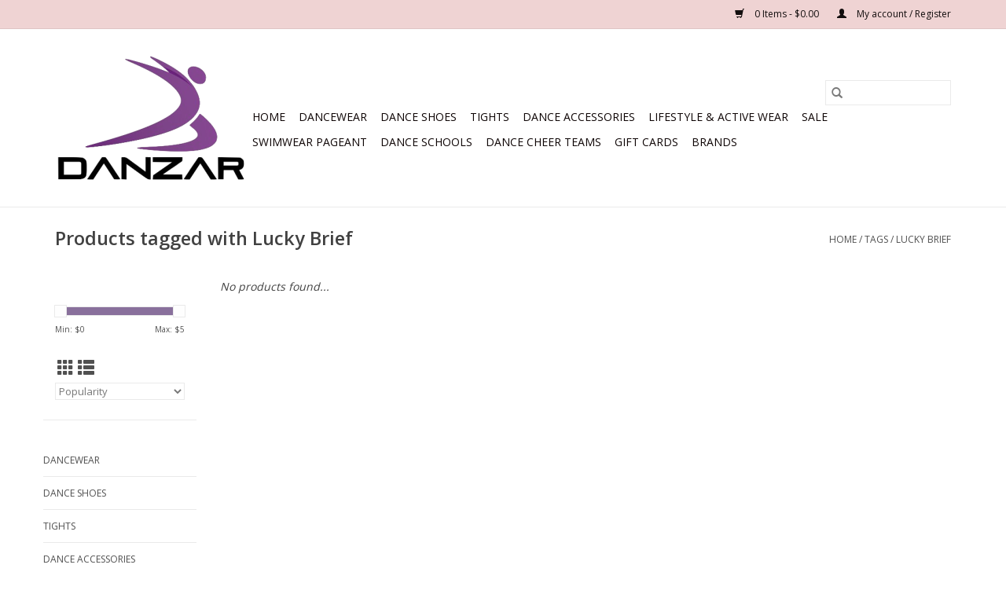

--- FILE ---
content_type: text/html;charset=utf-8
request_url: https://www.danzarcorp.com/tags/lucky-brief/
body_size: 8535
content:
<!DOCTYPE html>
<html lang="en">
  <head>
    <meta charset="utf-8"/>
<!-- [START] 'blocks/head.rain' -->
<!--

  (c) 2008-2025 Lightspeed Netherlands B.V.
  http://www.lightspeedhq.com
  Generated: 10-12-2025 @ 03:27:39

-->
<link rel="canonical" href="https://www.danzarcorp.com/tags/lucky-brief/"/>
<link rel="alternate" href="https://www.danzarcorp.com/index.rss" type="application/rss+xml" title="New products"/>
<meta name="robots" content="noodp,noydir"/>
<meta name="google-site-verification" content="JmxUdSDvKa0Fe7Fhc8wacpUMNPtXKApyj-t5YY2RF2I"/>
<meta property="og:url" content="https://www.danzarcorp.com/tags/lucky-brief/?source=facebook"/>
<meta property="og:site_name" content="Danzar"/>
<meta property="og:title" content="Lucky Brief"/>
<!--[if lt IE 9]>
<script src="https://cdn.shoplightspeed.com/assets/html5shiv.js?2025-02-20"></script>
<![endif]-->
<!-- [END] 'blocks/head.rain' -->
    <title>Lucky Brief - Danzar</title>
    <meta name="description" content="" />
    <meta name="keywords" content="Lucky, Brief, leotards, tights, dancewear,  fashion, ballet leotards, dance costumes, shopping, shoes, clothing,  Jacksonville, St. Augustine, St. Johns, St. Johns County, Palm Coast, Orange Park, Duval, Daytona Beach, Ballet, Tap, Dance, pointe shoe" />
    <meta http-equiv="X-UA-Compatible" content="IE=edge,chrome=1">
    <meta name="viewport" content="width=device-width, initial-scale=1.0">
    <meta name="apple-mobile-web-app-capable" content="yes">
    <meta name="apple-mobile-web-app-status-bar-style" content="black">

    <link rel="shortcut icon" href="https://cdn.shoplightspeed.com/shops/629353/themes/3581/assets/favicon.ico?2025120104173120200921071828" type="image/x-icon" />
    <link href='//fonts.googleapis.com/css?family=Open%20Sans:400,300,600' rel='stylesheet' type='text/css'>
    <link href='//fonts.googleapis.com/css?family=Open%20Sans:400,300,600' rel='stylesheet' type='text/css'>
    <link rel="shortcut icon" href="https://cdn.shoplightspeed.com/shops/629353/themes/3581/assets/favicon.ico?2025120104173120200921071828" type="image/x-icon" />
    <link rel="stylesheet" href="https://cdn.shoplightspeed.com/shops/629353/themes/3581/assets/bootstrap-min.css?2025120104173120200921071828" />
    <link rel="stylesheet" href="https://cdn.shoplightspeed.com/shops/629353/themes/3581/assets/style.css?2025120104173120200921071828" />
    <link rel="stylesheet" href="https://cdn.shoplightspeed.com/shops/629353/themes/3581/assets/settings.css?2025120104173120200921071828" />
    <link rel="stylesheet" href="https://cdn.shoplightspeed.com/assets/gui-2-0.css?2025-02-20" />
    <link rel="stylesheet" href="https://cdn.shoplightspeed.com/assets/gui-responsive-2-0.css?2025-02-20" />
    <link rel="stylesheet" href="https://cdn.shoplightspeed.com/shops/629353/themes/3581/assets/custom.css?2025120104173120200921071828" />
        <link rel="stylesheet" href="https://cdn.shoplightspeed.com/shops/629353/themes/3581/assets/tutorial.css?2025120104173120200921071828" />
    
    <script src="https://cdn.shoplightspeed.com/assets/jquery-1-9-1.js?2025-02-20"></script>
    <script src="https://cdn.shoplightspeed.com/assets/jquery-ui-1-10-1.js?2025-02-20"></script>

    <script type="text/javascript" src="https://cdn.shoplightspeed.com/shops/629353/themes/3581/assets/global.js?2025120104173120200921071828"></script>
		<script type="text/javascript" src="https://cdn.shoplightspeed.com/shops/629353/themes/3581/assets/bootstrap-min.js?2025120104173120200921071828"></script>
    <script type="text/javascript" src="https://cdn.shoplightspeed.com/shops/629353/themes/3581/assets/jcarousel.js?2025120104173120200921071828"></script>
    <script type="text/javascript" src="https://cdn.shoplightspeed.com/assets/gui.js?2025-02-20"></script>
    <script type="text/javascript" src="https://cdn.shoplightspeed.com/assets/gui-responsive-2-0.js?2025-02-20"></script>

    <script type="text/javascript" src="https://cdn.shoplightspeed.com/shops/629353/themes/3581/assets/share42.js?2025120104173120200921071828"></script>

    <!--[if lt IE 9]>
    <link rel="stylesheet" href="https://cdn.shoplightspeed.com/shops/629353/themes/3581/assets/style-ie.css?2025120104173120200921071828" />
    <![endif]-->
    <link rel="stylesheet" media="print" href="https://cdn.shoplightspeed.com/shops/629353/themes/3581/assets/print-min.css?2025120104173120200921071828" />
  </head>
  <body class="tutorial--on">
    <header>
  <div class="topnav">
    <div class="container">
      
      <div class="right">
        <span role="region" aria-label="Cart">
          <a href="https://www.danzarcorp.com/cart/" title="Cart" class="cart">
            <span class="glyphicon glyphicon-shopping-cart"></span>
            0 Items - $0.00
          </a>
        </span>
        <span>
          <a href="https://www.danzarcorp.com/account/" title="My account" class="my-account">
            <span class="glyphicon glyphicon-user"></span>
                        	My account / Register
                      </a>
        </span>
      </div>
    </div>
  </div>

  <div class="navigation container">
    <div class="align">
      <div class="burger">
        <button type="button" aria-label="Open menu">
          <img src="https://cdn.shoplightspeed.com/shops/629353/themes/3581/assets/hamburger.png?20250305053028" width="32" height="32" alt="Menu">
        </button>
      </div>

              <div class="vertical logo">
          <a href="https://www.danzarcorp.com/" title="Danzar dance supplies ">
            <img src="https://cdn.shoplightspeed.com/shops/629353/themes/3581/v/708085/assets/logo.png?20230209001218" alt="Danzar dance supplies " />
          </a>
        </div>
      
      <nav class="nonbounce desktop vertical">
        <form action="https://www.danzarcorp.com/search/" method="get" id="formSearch" role="search">
          <input type="text" name="q" autocomplete="off" value="" aria-label="Search" />
          <button type="submit" class="search-btn" title="Search">
            <span class="glyphicon glyphicon-search"></span>
          </button>
        </form>
        <ul region="navigation" aria-label=Navigation menu>
          <li class="item home ">
            <a class="itemLink" href="https://www.danzarcorp.com/">Home</a>
          </li>
          
                    	<li class="item sub">
              <a class="itemLink" href="https://www.danzarcorp.com/dancewear/" title="Dancewear  ">
                Dancewear  
              </a>
                            	<span class="glyphicon glyphicon-play"></span>
                <ul class="subnav">
                                      <li class="subitem">
                      <a class="subitemLink" href="https://www.danzarcorp.com/dancewear/convention-competition/" title="Convention &amp; Competition">Convention &amp; Competition</a>
                                          </li>
                	                    <li class="subitem">
                      <a class="subitemLink" href="https://www.danzarcorp.com/dancewear/leotard/" title="Leotard ">Leotard </a>
                                              <ul class="subnav">
                                                      <li class="subitem">
                              <a class="subitemLink" href="https://www.danzarcorp.com/dancewear/leotard/camisole/" title="Camisole">Camisole</a>
                            </li>
                                                      <li class="subitem">
                              <a class="subitemLink" href="https://www.danzarcorp.com/dancewear/leotard/tank/" title="Tank">Tank</a>
                            </li>
                                                      <li class="subitem">
                              <a class="subitemLink" href="https://www.danzarcorp.com/dancewear/leotard/halter/" title="Halter">Halter</a>
                            </li>
                                                      <li class="subitem">
                              <a class="subitemLink" href="https://www.danzarcorp.com/dancewear/leotard/cap-sleeve/" title="Cap Sleeve">Cap Sleeve</a>
                            </li>
                                                      <li class="subitem">
                              <a class="subitemLink" href="https://www.danzarcorp.com/dancewear/leotard/short-sleeve/" title="Short Sleeve">Short Sleeve</a>
                            </li>
                                                      <li class="subitem">
                              <a class="subitemLink" href="https://www.danzarcorp.com/dancewear/leotard/high-neck/" title="High Neck">High Neck</a>
                            </li>
                                                      <li class="subitem">
                              <a class="subitemLink" href="https://www.danzarcorp.com/dancewear/leotard/3-4-sleeve/" title="3/4 Sleeve">3/4 Sleeve</a>
                            </li>
                                                      <li class="subitem">
                              <a class="subitemLink" href="https://www.danzarcorp.com/dancewear/leotard/long-sleeve/" title="Long Sleeve">Long Sleeve</a>
                            </li>
                                                      <li class="subitem">
                              <a class="subitemLink" href="https://www.danzarcorp.com/dancewear/leotard/skirted/" title="Skirted">Skirted</a>
                            </li>
                                                  </ul>
                                          </li>
                	                    <li class="subitem">
                      <a class="subitemLink" href="https://www.danzarcorp.com/dancewear/bra-tops-tops/" title="Bra Tops &amp; Tops">Bra Tops &amp; Tops</a>
                                          </li>
                	                    <li class="subitem">
                      <a class="subitemLink" href="https://www.danzarcorp.com/dancewear/tutus-skirts/" title="Tutus &amp; Skirts">Tutus &amp; Skirts</a>
                                              <ul class="subnav">
                                                      <li class="subitem">
                              <a class="subitemLink" href="https://www.danzarcorp.com/dancewear/tutus-skirts/wrap/" title="Wrap">Wrap</a>
                            </li>
                                                      <li class="subitem">
                              <a class="subitemLink" href="https://www.danzarcorp.com/dancewear/tutus-skirts/pull-on/" title="Pull On">Pull On</a>
                            </li>
                                                      <li class="subitem">
                              <a class="subitemLink" href="https://www.danzarcorp.com/dancewear/tutus-skirts/mesh/" title="Mesh">Mesh</a>
                            </li>
                                                      <li class="subitem">
                              <a class="subitemLink" href="https://www.danzarcorp.com/dancewear/tutus-skirts/tutu/" title="Tutu">Tutu</a>
                            </li>
                                                      <li class="subitem">
                              <a class="subitemLink" href="https://www.danzarcorp.com/dancewear/tutus-skirts/circle/" title="Circle">Circle</a>
                            </li>
                                                  </ul>
                                          </li>
                	                    <li class="subitem">
                      <a class="subitemLink" href="https://www.danzarcorp.com/dancewear/unitard/" title="Unitard">Unitard</a>
                                              <ul class="subnav">
                                                      <li class="subitem">
                              <a class="subitemLink" href="https://www.danzarcorp.com/dancewear/unitard/camisole/" title="Camisole">Camisole</a>
                            </li>
                                                  </ul>
                                          </li>
                	                    <li class="subitem">
                      <a class="subitemLink" href="https://www.danzarcorp.com/dancewear/dance-pants-leggings/" title="Dance Pants &amp; Leggings">Dance Pants &amp; Leggings</a>
                                          </li>
                	                    <li class="subitem">
                      <a class="subitemLink" href="https://www.danzarcorp.com/dancewear/warm-up/" title="Warm Up">Warm Up</a>
                                              <ul class="subnav">
                                                      <li class="subitem">
                              <a class="subitemLink" href="https://www.danzarcorp.com/dancewear/warm-up/wrap/" title="Wrap">Wrap</a>
                            </li>
                                                      <li class="subitem">
                              <a class="subitemLink" href="https://www.danzarcorp.com/dancewear/warm-up/shrug/" title="Shrug">Shrug</a>
                            </li>
                                                      <li class="subitem">
                              <a class="subitemLink" href="https://www.danzarcorp.com/dancewear/warm-up/leg-warmer/" title="Leg Warmer">Leg Warmer</a>
                            </li>
                                                      <li class="subitem">
                              <a class="subitemLink" href="https://www.danzarcorp.com/dancewear/warm-up/socks/" title="Socks">Socks</a>
                            </li>
                                                      <li class="subitem">
                              <a class="subitemLink" href="https://www.danzarcorp.com/dancewear/warm-up/sweater/" title="Sweater">Sweater</a>
                            </li>
                                                      <li class="subitem">
                              <a class="subitemLink" href="https://www.danzarcorp.com/dancewear/warm-up/shorts/" title="Shorts">Shorts</a>
                            </li>
                                                      <li class="subitem">
                              <a class="subitemLink" href="https://www.danzarcorp.com/dancewear/warm-up/rip-stop/" title="Rip Stop">Rip Stop</a>
                            </li>
                                                      <li class="subitem">
                              <a class="subitemLink" href="https://www.danzarcorp.com/dancewear/warm-up/pants/" title="Pants">Pants</a>
                            </li>
                                                  </ul>
                                          </li>
                	                    <li class="subitem">
                      <a class="subitemLink" href="https://www.danzarcorp.com/dancewear/shorts-briefs/" title="Shorts &amp; Briefs">Shorts &amp; Briefs</a>
                                              <ul class="subnav">
                                                      <li class="subitem">
                              <a class="subitemLink" href="https://www.danzarcorp.com/dancewear/shorts-briefs/high-waisted/" title="High Waisted">High Waisted</a>
                            </li>
                                                      <li class="subitem">
                              <a class="subitemLink" href="https://www.danzarcorp.com/dancewear/shorts-briefs/v-waist/" title="V Waist">V Waist</a>
                            </li>
                                                      <li class="subitem">
                              <a class="subitemLink" href="https://www.danzarcorp.com/dancewear/shorts-briefs/brief/" title="Brief">Brief</a>
                            </li>
                                                  </ul>
                                          </li>
                	                    <li class="subitem">
                      <a class="subitemLink" href="https://www.danzarcorp.com/dancewear/undergarments/" title="Undergarments">Undergarments</a>
                                          </li>
                	                    <li class="subitem">
                      <a class="subitemLink" href="https://www.danzarcorp.com/dancewear/liturgical-praise-wear/" title="Liturgical Praise Wear">Liturgical Praise Wear</a>
                                          </li>
                	                    <li class="subitem">
                      <a class="subitemLink" href="https://www.danzarcorp.com/dancewear/dresses/" title="Dresses">Dresses</a>
                                          </li>
                	                    <li class="subitem">
                      <a class="subitemLink" href="https://www.danzarcorp.com/dancewear/mens-boys/" title="Mens &amp; Boys">Mens &amp; Boys</a>
                                              <ul class="subnav">
                                                      <li class="subitem">
                              <a class="subitemLink" href="https://www.danzarcorp.com/dancewear/mens-boys/dance-belt/" title="Dance Belt">Dance Belt</a>
                            </li>
                                                      <li class="subitem">
                              <a class="subitemLink" href="https://www.danzarcorp.com/dancewear/mens-boys/shirt/" title="Shirt">Shirt</a>
                            </li>
                                                  </ul>
                                          </li>
                	                    <li class="subitem">
                      <a class="subitemLink" href="https://www.danzarcorp.com/dancewear/hats/" title="Hats">Hats</a>
                                          </li>
                	                    <li class="subitem">
                      <a class="subitemLink" href="https://www.danzarcorp.com/dancewear/t-shirts/" title="T Shirts">T Shirts</a>
                                          </li>
                	              	</ul>
                          </li>
                    	<li class="item sub">
              <a class="itemLink" href="https://www.danzarcorp.com/dance-shoes/" title="Dance Shoes">
                Dance Shoes
              </a>
                            	<span class="glyphicon glyphicon-play"></span>
                <ul class="subnav">
                                      <li class="subitem">
                      <a class="subitemLink" href="https://www.danzarcorp.com/dance-shoes/pointe/" title="Pointe">Pointe</a>
                                              <ul class="subnav">
                                                      <li class="subitem">
                              <a class="subitemLink" href="https://www.danzarcorp.com/dance-shoes/pointe/bloch/" title="Bloch ">Bloch </a>
                            </li>
                                                      <li class="subitem">
                              <a class="subitemLink" href="https://www.danzarcorp.com/dance-shoes/pointe/capezio/" title="Capezio">Capezio</a>
                            </li>
                                                      <li class="subitem">
                              <a class="subitemLink" href="https://www.danzarcorp.com/dance-shoes/pointe/chacott/" title="Chacott">Chacott</a>
                            </li>
                                                      <li class="subitem">
                              <a class="subitemLink" href="https://www.danzarcorp.com/dance-shoes/pointe/freed/" title="Freed">Freed</a>
                            </li>
                                                      <li class="subitem">
                              <a class="subitemLink" href="https://www.danzarcorp.com/dance-shoes/pointe/fuzi/" title="Fuzi">Fuzi</a>
                            </li>
                                                      <li class="subitem">
                              <a class="subitemLink" href="https://www.danzarcorp.com/dance-shoes/pointe/gaynor-minden/" title="Gaynor Minden">Gaynor Minden</a>
                            </li>
                                                      <li class="subitem">
                              <a class="subitemLink" href="https://www.danzarcorp.com/dance-shoes/pointe/grishko/" title="Grishko">Grishko</a>
                            </li>
                                                      <li class="subitem">
                              <a class="subitemLink" href="https://www.danzarcorp.com/dance-shoes/pointe/merlet-pointe-shoes/" title="Merlet Pointe Shoes">Merlet Pointe Shoes</a>
                            </li>
                                                      <li class="subitem">
                              <a class="subitemLink" href="https://www.danzarcorp.com/dance-shoes/pointe/mirella/" title="Mirella">Mirella</a>
                            </li>
                                                      <li class="subitem">
                              <a class="subitemLink" href="https://www.danzarcorp.com/dance-shoes/pointe/nikolay/" title="Nikolay">Nikolay</a>
                            </li>
                                                      <li class="subitem">
                              <a class="subitemLink" href="https://www.danzarcorp.com/dance-shoes/pointe/r-class/" title="R Class">R Class</a>
                            </li>
                                                      <li class="subitem">
                              <a class="subitemLink" href="https://www.danzarcorp.com/dance-shoes/pointe/repetto/" title="Repetto">Repetto</a>
                            </li>
                                                      <li class="subitem">
                              <a class="subitemLink" href="https://www.danzarcorp.com/dance-shoes/pointe/russian-pointe/" title="Russian Pointe">Russian Pointe</a>
                            </li>
                                                      <li class="subitem">
                              <a class="subitemLink" href="https://www.danzarcorp.com/dance-shoes/pointe/suffolk/" title="Suffolk">Suffolk</a>
                            </li>
                                                      <li class="subitem">
                              <a class="subitemLink" href="https://www.danzarcorp.com/dance-shoes/pointe/rp/" title="RP">RP</a>
                            </li>
                                                  </ul>
                                          </li>
                	                    <li class="subitem">
                      <a class="subitemLink" href="https://www.danzarcorp.com/dance-shoes/ballet-shoe/" title="Ballet Shoe">Ballet Shoe</a>
                                              <ul class="subnav">
                                                      <li class="subitem">
                              <a class="subitemLink" href="https://www.danzarcorp.com/dance-shoes/ballet-shoe/canvas/" title="Canvas">Canvas</a>
                            </li>
                                                      <li class="subitem">
                              <a class="subitemLink" href="https://www.danzarcorp.com/dance-shoes/ballet-shoe/leather/" title="Leather">Leather</a>
                            </li>
                                                      <li class="subitem">
                              <a class="subitemLink" href="https://www.danzarcorp.com/dance-shoes/ballet-shoe/hybrid/" title="Hybrid">Hybrid</a>
                            </li>
                                                  </ul>
                                          </li>
                	                    <li class="subitem">
                      <a class="subitemLink" href="https://www.danzarcorp.com/dance-shoes/tap/" title="Tap">Tap</a>
                                              <ul class="subnav">
                                                      <li class="subitem">
                              <a class="subitemLink" href="https://www.danzarcorp.com/dance-shoes/tap/buckle/" title="Buckle">Buckle</a>
                            </li>
                                                      <li class="subitem">
                              <a class="subitemLink" href="https://www.danzarcorp.com/dance-shoes/tap/character-tap/" title="Character tap">Character tap</a>
                            </li>
                                                      <li class="subitem">
                              <a class="subitemLink" href="https://www.danzarcorp.com/dance-shoes/tap/oxford/" title="Oxford">Oxford</a>
                            </li>
                                                      <li class="subitem">
                              <a class="subitemLink" href="https://www.danzarcorp.com/dance-shoes/tap/slip-on/" title="Slip On">Slip On</a>
                            </li>
                                                  </ul>
                                          </li>
                	                    <li class="subitem">
                      <a class="subitemLink" href="https://www.danzarcorp.com/dance-shoes/jazz/" title="Jazz">Jazz</a>
                                              <ul class="subnav">
                                                      <li class="subitem">
                              <a class="subitemLink" href="https://www.danzarcorp.com/dance-shoes/jazz/split-sole/" title="Split Sole">Split Sole</a>
                            </li>
                                                      <li class="subitem">
                              <a class="subitemLink" href="https://www.danzarcorp.com/dance-shoes/jazz/slip-on/" title="Slip On">Slip On</a>
                            </li>
                                                  </ul>
                                          </li>
                	                    <li class="subitem">
                      <a class="subitemLink" href="https://www.danzarcorp.com/dance-shoes/character/" title="Character ">Character </a>
                                          </li>
                	                    <li class="subitem">
                      <a class="subitemLink" href="https://www.danzarcorp.com/dance-shoes/ballroom/" title="Ballroom">Ballroom</a>
                                          </li>
                	                    <li class="subitem">
                      <a class="subitemLink" href="https://www.danzarcorp.com/dance-shoes/lyrical/" title="Lyrical">Lyrical</a>
                                          </li>
                	                    <li class="subitem">
                      <a class="subitemLink" href="https://www.danzarcorp.com/dance-shoes/dance-sneakers/" title="Dance Sneakers">Dance Sneakers</a>
                                          </li>
                	                    <li class="subitem">
                      <a class="subitemLink" href="https://www.danzarcorp.com/dance-shoes/dance-socks/" title="Dance Socks">Dance Socks</a>
                                          </li>
                	                    <li class="subitem">
                      <a class="subitemLink" href="https://www.danzarcorp.com/dance-shoes/dance-booties/" title="Dance Booties">Dance Booties</a>
                                          </li>
                	              	</ul>
                          </li>
                    	<li class="item sub">
              <a class="itemLink" href="https://www.danzarcorp.com/tights/" title="Tights">
                Tights
              </a>
                            	<span class="glyphicon glyphicon-play"></span>
                <ul class="subnav">
                                      <li class="subitem">
                      <a class="subitemLink" href="https://www.danzarcorp.com/tights/convertible-tights/" title="Convertible Tights">Convertible Tights</a>
                                          </li>
                	                    <li class="subitem">
                      <a class="subitemLink" href="https://www.danzarcorp.com/tights/footed-tights/" title="Footed Tights">Footed Tights</a>
                                          </li>
                	                    <li class="subitem">
                      <a class="subitemLink" href="https://www.danzarcorp.com/tights/footless-tights/" title="Footless Tights">Footless Tights</a>
                                          </li>
                	                    <li class="subitem">
                      <a class="subitemLink" href="https://www.danzarcorp.com/tights/stirrup-tights/" title="Stirrup Tights">Stirrup Tights</a>
                                          </li>
                	                    <li class="subitem">
                      <a class="subitemLink" href="https://www.danzarcorp.com/tights/fishnet-tights/" title="Fishnet Tights">Fishnet Tights</a>
                                          </li>
                	                    <li class="subitem">
                      <a class="subitemLink" href="https://www.danzarcorp.com/tights/body-tight/" title="Body Tight">Body Tight</a>
                                          </li>
                	                    <li class="subitem">
                      <a class="subitemLink" href="https://www.danzarcorp.com/tights/mens-tights/" title="Mens Tights">Mens Tights</a>
                                          </li>
                	              	</ul>
                          </li>
                    	<li class="item sub">
              <a class="itemLink" href="https://www.danzarcorp.com/dance-accessories/" title="Dance Accessories">
                Dance Accessories
              </a>
                            	<span class="glyphicon glyphicon-play"></span>
                <ul class="subnav">
                                      <li class="subitem">
                      <a class="subitemLink" href="https://www.danzarcorp.com/dance-accessories/bags/" title="Bags">Bags</a>
                                          </li>
                	                    <li class="subitem">
                      <a class="subitemLink" href="https://www.danzarcorp.com/dance-accessories/gifts/" title="Gifts">Gifts</a>
                                          </li>
                	                    <li class="subitem">
                      <a class="subitemLink" href="https://www.danzarcorp.com/dance-accessories/health-fitness/" title="Health &amp; Fitness">Health &amp; Fitness</a>
                                          </li>
                	                    <li class="subitem">
                      <a class="subitemLink" href="https://www.danzarcorp.com/dance-accessories/hair-make-up/" title=" Hair &amp; Make Up"> Hair &amp; Make Up</a>
                                          </li>
                	                    <li class="subitem">
                      <a class="subitemLink" href="https://www.danzarcorp.com/dance-accessories/pointe-shoe-accessories/" title="Pointe Shoe Accessories">Pointe Shoe Accessories</a>
                                          </li>
                	                    <li class="subitem">
                      <a class="subitemLink" href="https://www.danzarcorp.com/dance-accessories/jewelry/" title="Jewelry">Jewelry</a>
                                          </li>
                	                    <li class="subitem">
                      <a class="subitemLink" href="https://www.danzarcorp.com/dance-accessories/danzar-gift-card/" title="DANZAR Gift Card">DANZAR Gift Card</a>
                                          </li>
                	              	</ul>
                          </li>
                    	<li class="item sub">
              <a class="itemLink" href="https://www.danzarcorp.com/lifestyle-active-wear/" title="Lifestyle &amp; Active Wear">
                Lifestyle &amp; Active Wear
              </a>
                            	<span class="glyphicon glyphicon-play"></span>
                <ul class="subnav">
                                      <li class="subitem">
                      <a class="subitemLink" href="https://www.danzarcorp.com/lifestyle-active-wear/tops/" title="Tops">Tops</a>
                                          </li>
                	                    <li class="subitem">
                      <a class="subitemLink" href="https://www.danzarcorp.com/lifestyle-active-wear/jackets/" title="Jackets">Jackets</a>
                                          </li>
                	                    <li class="subitem">
                      <a class="subitemLink" href="https://www.danzarcorp.com/lifestyle-active-wear/bottoms/" title="Bottoms">Bottoms</a>
                                          </li>
                	                    <li class="subitem">
                      <a class="subitemLink" href="https://www.danzarcorp.com/lifestyle-active-wear/dresses-romper/" title="Dresses &amp; Romper">Dresses &amp; Romper</a>
                                          </li>
                	                    <li class="subitem">
                      <a class="subitemLink" href="https://www.danzarcorp.com/lifestyle-active-wear/scarves/" title="Scarves">Scarves</a>
                                          </li>
                	                    <li class="subitem">
                      <a class="subitemLink" href="https://www.danzarcorp.com/lifestyle-active-wear/handbags-totes-wallets/" title="Handbags , Totes &amp; Wallets">Handbags , Totes &amp; Wallets</a>
                                          </li>
                	                    <li class="subitem">
                      <a class="subitemLink" href="https://www.danzarcorp.com/lifestyle-active-wear/gifts/" title="Gifts">Gifts</a>
                                          </li>
                	              	</ul>
                          </li>
                    	<li class="item">
              <a class="itemLink" href="https://www.danzarcorp.com/sale/" title="Sale">
                Sale
              </a>
                          </li>
                    	<li class="item">
              <a class="itemLink" href="https://www.danzarcorp.com/swimwear-pageant/" title="Swimwear Pageant">
                Swimwear Pageant
              </a>
                          </li>
                    	<li class="item sub">
              <a class="itemLink" href="https://www.danzarcorp.com/dance-schools/" title="Dance Schools ">
                Dance Schools 
              </a>
                            	<span class="glyphicon glyphicon-play"></span>
                <ul class="subnav">
                                      <li class="subitem">
                      <a class="subitemLink" href="https://www.danzarcorp.com/dance-schools/the-dance-connection/" title="The Dance Connection">The Dance Connection</a>
                                              <ul class="subnav">
                                                      <li class="subitem">
                              <a class="subitemLink" href="https://www.danzarcorp.com/dance-schools/the-dance-connection/pre-k-a-b-ballet-tap/" title="Pre -K  A &amp; B Ballet Tap">Pre -K  A &amp; B Ballet Tap</a>
                            </li>
                                                      <li class="subitem">
                              <a class="subitemLink" href="https://www.danzarcorp.com/dance-schools/the-dance-connection/kindy-ballet-tap/" title="Kindy Ballet Tap">Kindy Ballet Tap</a>
                            </li>
                                                      <li class="subitem">
                              <a class="subitemLink" href="https://www.danzarcorp.com/dance-schools/the-dance-connection/kindy-ballet-jazz/" title="Kindy Ballet / Jazz">Kindy Ballet / Jazz</a>
                            </li>
                                                      <li class="subitem">
                              <a class="subitemLink" href="https://www.danzarcorp.com/dance-schools/the-dance-connection/baby-ballerina/" title="Baby Ballerina">Baby Ballerina</a>
                            </li>
                                                      <li class="subitem">
                              <a class="subitemLink" href="https://www.danzarcorp.com/dance-schools/the-dance-connection/mommy-me/" title="Mommy &amp; Me">Mommy &amp; Me</a>
                            </li>
                                                      <li class="subitem">
                              <a class="subitemLink" href="https://www.danzarcorp.com/dance-schools/the-dance-connection/pink-yellow-red-purple-ballet-8-18/" title="Pink/Yellow/Red/Purple Ballet 8-18">Pink/Yellow/Red/Purple Ballet 8-18</a>
                            </li>
                                                      <li class="subitem">
                              <a class="subitemLink" href="https://www.danzarcorp.com/dance-schools/the-dance-connection/pink-yellow-red-purple-jazz-8-18/" title="Pink/Yellow/Red/Purple Jazz  8-18">Pink/Yellow/Red/Purple Jazz  8-18</a>
                            </li>
                                                      <li class="subitem">
                              <a class="subitemLink" href="https://www.danzarcorp.com/dance-schools/the-dance-connection/pink-yellow-red-purple-lyrical-8-18/" title="Pink/Yellow/Red/Purple Lyrical  8-18">Pink/Yellow/Red/Purple Lyrical  8-18</a>
                            </li>
                                                      <li class="subitem">
                              <a class="subitemLink" href="https://www.danzarcorp.com/dance-schools/the-dance-connection/blue-ballet-tap-jazz-6-8/" title="Blue Ballet/Tap/Jazz 6-8">Blue Ballet/Tap/Jazz 6-8</a>
                            </li>
                                                      <li class="subitem">
                              <a class="subitemLink" href="https://www.danzarcorp.com/dance-schools/the-dance-connection/boys-ballet-tap-jazz/" title="Boys Ballet Tap &amp; Jazz">Boys Ballet Tap &amp; Jazz</a>
                            </li>
                                                      <li class="subitem">
                              <a class="subitemLink" href="https://www.danzarcorp.com/dance-schools/the-dance-connection/boys-acro-tumble/" title="Boys  Acro / Tumble">Boys  Acro / Tumble</a>
                            </li>
                                                      <li class="subitem">
                              <a class="subitemLink" href="https://www.danzarcorp.com/dance-schools/the-dance-connection/girls-acro-tumble/" title="Girls Acro Tumble">Girls Acro Tumble</a>
                            </li>
                                                  </ul>
                                          </li>
                	                    <li class="subitem">
                      <a class="subitemLink" href="https://www.danzarcorp.com/dance-schools/st-johns-stage/" title="St. Johns Stage">St. Johns Stage</a>
                                              <ul class="subnav">
                                                      <li class="subitem">
                              <a class="subitemLink" href="https://www.danzarcorp.com/dance-schools/st-johns-stage/leotards/" title="Leotards">Leotards</a>
                            </li>
                                                      <li class="subitem">
                              <a class="subitemLink" href="https://www.danzarcorp.com/dance-schools/st-johns-stage/skirt/" title="Skirt">Skirt</a>
                            </li>
                                                      <li class="subitem">
                              <a class="subitemLink" href="https://www.danzarcorp.com/dance-schools/st-johns-stage/mens-boys-shirts/" title="Men&#039;s &amp; Boy&#039;s Shirts">Men&#039;s &amp; Boy&#039;s Shirts</a>
                            </li>
                                                  </ul>
                                          </li>
                	                    <li class="subitem">
                      <a class="subitemLink" href="https://www.danzarcorp.com/dance-schools/nova-dance-and-wellness/" title="Nova Dance and Wellness">Nova Dance and Wellness</a>
                                              <ul class="subnav">
                                                      <li class="subitem">
                              <a class="subitemLink" href="https://www.danzarcorp.com/dance-schools/nova-dance-and-wellness/tiny-dancer/" title="Tiny Dancer">Tiny Dancer</a>
                            </li>
                                                      <li class="subitem">
                              <a class="subitemLink" href="https://www.danzarcorp.com/dance-schools/nova-dance-and-wellness/pre-primary-ballet-acro-or-ballet-tap/" title="Pre-Primary Ballet/Acro or Ballet/Tap">Pre-Primary Ballet/Acro or Ballet/Tap</a>
                            </li>
                                                      <li class="subitem">
                              <a class="subitemLink" href="https://www.danzarcorp.com/dance-schools/nova-dance-and-wellness/pre-primary-boys/" title="Pre-Primary Boys">Pre-Primary Boys</a>
                            </li>
                                                      <li class="subitem">
                              <a class="subitemLink" href="https://www.danzarcorp.com/dance-schools/nova-dance-and-wellness/primary-a-b-ballet-acro-or-ballet-tap/" title="Primary  A &amp; B   Ballet / Acro or Ballet Tap">Primary  A &amp; B   Ballet / Acro or Ballet Tap</a>
                            </li>
                                                      <li class="subitem">
                              <a class="subitemLink" href="https://www.danzarcorp.com/dance-schools/nova-dance-and-wellness/primary-boys/" title="Primary Boys ">Primary Boys </a>
                            </li>
                                                      <li class="subitem">
                              <a class="subitemLink" href="https://www.danzarcorp.com/dance-schools/nova-dance-and-wellness/primary-c-ballet-acro-or-ballet-tap/" title="Primary C Ballet/Acro or Ballet Tap">Primary C Ballet/Acro or Ballet Tap</a>
                            </li>
                                                      <li class="subitem">
                              <a class="subitemLink" href="https://www.danzarcorp.com/dance-schools/nova-dance-and-wellness/level-1-ballet/" title="Level 1 Ballet">Level 1 Ballet</a>
                            </li>
                                                      <li class="subitem">
                              <a class="subitemLink" href="https://www.danzarcorp.com/dance-schools/nova-dance-and-wellness/level-1-jazz-tap-acro/" title="Level 1 Jazz/Tap/Acro">Level 1 Jazz/Tap/Acro</a>
                            </li>
                                                      <li class="subitem">
                              <a class="subitemLink" href="https://www.danzarcorp.com/dance-schools/nova-dance-and-wellness/level-1-2-3-boys/" title="Level 1, 2 &amp; 3  Boys">Level 1, 2 &amp; 3  Boys</a>
                            </li>
                                                      <li class="subitem">
                              <a class="subitemLink" href="https://www.danzarcorp.com/dance-schools/nova-dance-and-wellness/level-2-ballet/" title="Level 2 Ballet">Level 2 Ballet</a>
                            </li>
                                                      <li class="subitem">
                              <a class="subitemLink" href="https://www.danzarcorp.com/dance-schools/nova-dance-and-wellness/level-2-acro-pre-pointe-wellness/" title="Level 2 Acro/Pre-Pointe/Wellness">Level 2 Acro/Pre-Pointe/Wellness</a>
                            </li>
                                                      <li class="subitem">
                              <a class="subitemLink" href="https://www.danzarcorp.com/dance-schools/nova-dance-and-wellness/level-2-jazz-tap/" title="Level 2 Jazz &amp; Tap">Level 2 Jazz &amp; Tap</a>
                            </li>
                                                      <li class="subitem">
                              <a class="subitemLink" href="https://www.danzarcorp.com/dance-schools/nova-dance-and-wellness/level-3-ballet/" title="Level 3 Ballet">Level 3 Ballet</a>
                            </li>
                                                      <li class="subitem">
                              <a class="subitemLink" href="https://www.danzarcorp.com/dance-schools/nova-dance-and-wellness/level-3-acro-pre-pointe-wellness/" title="Level 3 Acro / Pre Pointe / Wellness">Level 3 Acro / Pre Pointe / Wellness</a>
                            </li>
                                                      <li class="subitem">
                              <a class="subitemLink" href="https://www.danzarcorp.com/dance-schools/nova-dance-and-wellness/level-3-jazz-tap/" title="Level 3 Jazz/Tap">Level 3 Jazz/Tap</a>
                            </li>
                                                  </ul>
                                          </li>
                	              	</ul>
                          </li>
                    	<li class="item">
              <a class="itemLink" href="https://www.danzarcorp.com/dance-cheer-teams/" title="Dance Cheer Teams">
                Dance Cheer Teams
              </a>
                          </li>
          
                    <li class="item">
            <a class="itemLink" href="https://www.danzarcorp.com/giftcard/" title="Gift cards">Gift cards</a>
          </li>
          
          
                    	          		<li class="footerbrands item">
                <a class="itemLink" href="https://www.danzarcorp.com/brands/" title="Brands">
                  Brands
                </a>
          		</li>
          	          
                  </ul>

        <span class="glyphicon glyphicon-remove"></span>
      </nav>
    </div>
  </div>
</header>

    <div class="wrapper">
      <div class="container content" role="main">
                <div class="page-title row">
  <div class="col-sm-6 col-md-6">
    <h1>Products tagged with Lucky Brief</h1>
  </div>
  <div class="col-sm-6 col-md-6 breadcrumbs text-right" role="nav" aria-label="Breadcrumbs">
  <a href="https://www.danzarcorp.com/" title="Home">Home</a>

      / <a href="https://www.danzarcorp.com/tags/" >Tags</a>
      / <a href="https://www.danzarcorp.com/tags/lucky-brief/" aria-current="true">Lucky Brief</a>
  </div>

  </div>
<div class="products row">
  <div class="col-md-2 sidebar" role="complementary">
    <div class="row sort">
      <form action="https://www.danzarcorp.com/tags/lucky-brief/" method="get" id="filter_form" class="col-xs-12 col-sm-12">
        <input type="hidden" name="mode" value="grid" id="filter_form_mode" />
        <input type="hidden" name="limit" value="24" id="filter_form_limit" />
        <input type="hidden" name="sort" value="popular" id="filter_form_sort" />
        <input type="hidden" name="max" value="5" id="filter_form_max" />
        <input type="hidden" name="min" value="0" id="filter_form_min" />

        <div class="price-filter" aria-hidden="true">
          <div class="sidebar-filter-slider">
            <div id="collection-filter-price"></div>
          </div>
          <div class="price-filter-range clear">
            <div class="min">Min: $<span>0</span></div>
            <div class="max">Max: $<span>5</span></div>
          </div>
        </div>

        <div class="modes hidden-xs hidden-sm">
          <a href="?mode=grid" aria-label="Grid view"><i class="glyphicon glyphicon-th" role="presentation"></i></a>
          <a href="?mode=list" aria-label="List view"><i class="glyphicon glyphicon-th-list" role="presentation"></i></a>
        </div>

        <select name="sort" onchange="$('#formSortModeLimit').submit();" aria-label="Sort by">
                    	<option value="popular" selected="selected">Popularity</option>
                    	<option value="newest">Newest products</option>
                    	<option value="lowest">Lowest price</option>
                    	<option value="highest">Highest price</option>
                    	<option value="asc">Name ascending</option>
                    	<option value="desc">Name descending</option>
                  </select>

        
              </form>
  	</div>

    			<div class="row" role="navigation" aria-label="Categories">
				<ul>
  				    				<li class="item">
              <span class="arrow"></span>
              <a href="https://www.danzarcorp.com/dancewear/" class="itemLink"  title="Dancewear  ">
                Dancewear                 </a>

                  				</li>
  				    				<li class="item">
              <span class="arrow"></span>
              <a href="https://www.danzarcorp.com/dance-shoes/" class="itemLink"  title="Dance Shoes">
                Dance Shoes               </a>

                  				</li>
  				    				<li class="item">
              <span class="arrow"></span>
              <a href="https://www.danzarcorp.com/tights/" class="itemLink"  title="Tights">
                Tights               </a>

                  				</li>
  				    				<li class="item">
              <span class="arrow"></span>
              <a href="https://www.danzarcorp.com/dance-accessories/" class="itemLink"  title="Dance Accessories">
                Dance Accessories               </a>

                  				</li>
  				    				<li class="item">
              <span class="arrow"></span>
              <a href="https://www.danzarcorp.com/lifestyle-active-wear/" class="itemLink"  title="Lifestyle &amp; Active Wear">
                Lifestyle &amp; Active Wear               </a>

                  				</li>
  				    				<li class="item">
              <span class="arrow"></span>
              <a href="https://www.danzarcorp.com/sale/" class="itemLink"  title="Sale">
                Sale               </a>

                  				</li>
  				    				<li class="item">
              <span class="arrow"></span>
              <a href="https://www.danzarcorp.com/swimwear-pageant/" class="itemLink"  title="Swimwear Pageant">
                Swimwear Pageant               </a>

                  				</li>
  				    				<li class="item">
              <span class="arrow"></span>
              <a href="https://www.danzarcorp.com/dance-schools/" class="itemLink"  title="Dance Schools ">
                Dance Schools                </a>

                  				</li>
  				    				<li class="item">
              <span class="arrow"></span>
              <a href="https://www.danzarcorp.com/dance-cheer-teams/" class="itemLink"  title="Dance Cheer Teams">
                Dance Cheer Teams               </a>

                  				</li>
  				  			</ul>
      </div>
		  </div>

  <div class="col-sm-12 col-md-10" role="region" aria-label="Product Listing">
            	<div class="no-products-found">No products found...</div>
      </div>
</div>


<script type="text/javascript">
  $(function(){
    $('#filter_form input, #filter_form select').change(function(){
      $(this).closest('form').submit();
    });

    $("#collection-filter-price").slider({
      range: true,
      min: 0,
      max: 5,
      values: [0, 5],
      step: 1,
      slide: function(event, ui) {
    		$('.sidebar-filter-range .min span').html(ui.values[0]);
    		$('.sidebar-filter-range .max span').html(ui.values[1]);

    		$('#filter_form_min').val(ui.values[0]);
    		$('#filter_form_max').val(ui.values[1]);
  		},
    	stop: function(event, ui) {
    		$('#filter_form').submit();
  		}
    });
  });
</script>
      </div>

      <footer>
  <hr class="full-width" />
  <div class="container">
    <div class="social row">
              <form id="formNewsletter" action="https://www.danzarcorp.com/account/newsletter/" method="post" class="newsletter col-xs-12 col-sm-7 col-md-7">
          <label class="title" for="formNewsletterEmail">Sign up for our newsletter:</label>
          <input type="hidden" name="key" value="7c8aeeef5ee3c4daed231dee1817bc96" />
          <input type="text" name="email" id="formNewsletterEmail" value="" placeholder="E-mail"/>
          <button
            type="submit"
            class="btn glyphicon glyphicon-send"
            title="Subscribe"
          >
            <span>Subscribe</span>
          </button>
        </form>
      
          </div>

    <hr class="full-width" />

    <div class="links row">
      <div class="col-xs-12 col-sm-3 col-md-3" role="article" aria-label="Customer service links">
        <label class="footercollapse" for="_1">
          <strong>Customer service</strong>
          <span class="glyphicon glyphicon-chevron-down hidden-sm hidden-md hidden-lg"></span>
        </label>
        <input class="footercollapse_input hidden-md hidden-lg hidden-sm" id="_1" type="checkbox">
        <div class="list">
          <ul class="no-underline no-list-style">
                          <li>
                <a href="https://www.danzarcorp.com/service/about/" title="About us Locations &amp; Hours" >
                  About us Locations &amp; Hours
                </a>
              </li>
                          <li>
                <a href="https://www.danzarcorp.com/service/general-terms-conditions/" title="General terms &amp; conditions" >
                  General terms &amp; conditions
                </a>
              </li>
                          <li>
                <a href="https://www.danzarcorp.com/service/disclaimer/" title="Disclaimer" >
                  Disclaimer
                </a>
              </li>
                          <li>
                <a href="https://www.danzarcorp.com/service/privacy-policy/" title="Privacy policy" >
                  Privacy policy
                </a>
              </li>
                          <li>
                <a href="https://www.danzarcorp.com/service/payment-methods/" title="Payment methods" >
                  Payment methods
                </a>
              </li>
                          <li>
                <a href="https://www.danzarcorp.com/service/shipping-returns/" title="Shipping &amp; returns" >
                  Shipping &amp; returns
                </a>
              </li>
                          <li>
                <a href="https://www.danzarcorp.com/service/" title="Customer support" >
                  Customer support
                </a>
              </li>
                          <li>
                <a href="https://www.danzarcorp.com/sitemap/" title="Sitemap" >
                  Sitemap
                </a>
              </li>
                      </ul>
        </div>
      </div>

      <div class="col-xs-12 col-sm-3 col-md-3" role="article" aria-label="Products links">
    		<label class="footercollapse" for="_2">
        	<strong>Products</strong>
          <span class="glyphicon glyphicon-chevron-down hidden-sm hidden-md hidden-lg"></span>
        </label>
        <input class="footercollapse_input hidden-md hidden-lg hidden-sm" id="_2" type="checkbox">
        <div class="list">
          <ul>
            <li><a href="https://www.danzarcorp.com/collection/" title="All products">All products</a></li>
            <li><a href="https://www.danzarcorp.com/giftcard/" title="Gift cards">Gift cards</a></li>            <li><a href="https://www.danzarcorp.com/collection/?sort=newest" title="New products">New products</a></li>
            <li><a href="https://www.danzarcorp.com/collection/offers/" title="Offers">Offers</a></li>
                        	<li><a href="https://www.danzarcorp.com/brands/" title="Brands">Brands</a></li>
                        <li><a href="https://www.danzarcorp.com/tags/" title="Tags">Tags</a></li>            <li><a href="https://www.danzarcorp.com/index.rss" title="RSS feed">RSS feed</a></li>
          </ul>
        </div>
      </div>

      <div class="col-xs-12 col-sm-3 col-md-3" role="article" aria-label="My account links">
        <label class="footercollapse" for="_3">
        	<strong>
          	          		My account
          	        	</strong>
          <span class="glyphicon glyphicon-chevron-down hidden-sm hidden-md hidden-lg"></span>
        </label>
        <input class="footercollapse_input hidden-md hidden-lg hidden-sm" id="_3" type="checkbox">

        <div class="list">
          <ul>
            
                        	            		<li><a href="https://www.danzarcorp.com/account/" title="Register">Register</a></li>
            	                        	            		<li><a href="https://www.danzarcorp.com/account/orders/" title="My orders">My orders</a></li>
            	                        	            		<li><a href="https://www.danzarcorp.com/account/tickets/" title="My tickets">My tickets</a></li>
            	                        	            		<li><a href="https://www.danzarcorp.com/account/wishlist/" title="My wishlist">My wishlist</a></li>
            	                        	                      </ul>
        </div>
      </div>

      <div class="col-xs-12 col-sm-3 col-md-3" role="article" aria-label="Company info">
      	<label class="footercollapse" for="_4">
      		<strong>
                        	DANZAR
                      </strong>
          <span class="glyphicon glyphicon-chevron-down hidden-sm hidden-md hidden-lg"></span>
        </label>
        <input class="footercollapse_input hidden-md hidden-lg hidden-sm" id="_4" type="checkbox">

        <div class="list">
        	          	<span class="contact-description"> Everything Dance</span>
                  	          	<div class="contact" role="group" aria-label="Phone number: 904-473-7401">
            	<span class="glyphicon glyphicon-earphone"></span>
            	904-473-7401
          	</div>
        	        	          	<div class="contact">
            	<span class="glyphicon glyphicon-envelope"></span>
            	<a href="/cdn-cgi/l/email-protection#1a7e7b74607b687975686a5a7d777b737634797577" title="Email" aria-label="Email: danzarcorp@gmail.com">
              	<span class="__cf_email__" data-cfemail="c4a0a5aabea5b6a7abb6b484a3a9a5ada8eaa7aba9">[email&#160;protected]</span>
            	</a>
          	</div>
        	        </div>

                
              </div>
    </div>
  	<hr class="full-width" />
  </div>

  <div class="copyright-payment">
    <div class="container">
      <div class="row">
        <div class="copyright col-md-6">
          © Copyright 2025 Danzar
                    	- Powered by
          	          		<a href="http://www.lightspeedhq.com" title="Lightspeed" target="_blank" aria-label="Powered by Lightspeed">Lightspeed</a>
          		          	                  </div>
        <div class="payments col-md-6 text-right">
                  </div>
      </div>
    </div>
  </div>
</footer>
    </div>
    <!-- [START] 'blocks/body.rain' -->
<script data-cfasync="false" src="/cdn-cgi/scripts/5c5dd728/cloudflare-static/email-decode.min.js"></script><script>
(function () {
  var s = document.createElement('script');
  s.type = 'text/javascript';
  s.async = true;
  s.src = 'https://www.danzarcorp.com/services/stats/pageview.js';
  ( document.getElementsByTagName('head')[0] || document.getElementsByTagName('body')[0] ).appendChild(s);
})();
</script>
  
<!-- Global site tag (gtag.js) - Google Analytics -->
<script async src="https://www.googletagmanager.com/gtag/js?id=G-QNB23J9ZTG"></script>
<script>
    window.dataLayer = window.dataLayer || [];
    function gtag(){dataLayer.push(arguments);}

        gtag('consent', 'default', {"ad_storage":"denied","ad_user_data":"denied","ad_personalization":"denied","analytics_storage":"denied","region":["AT","BE","BG","CH","GB","HR","CY","CZ","DK","EE","FI","FR","DE","EL","HU","IE","IT","LV","LT","LU","MT","NL","PL","PT","RO","SK","SI","ES","SE","IS","LI","NO","CA-QC"]});
    
    gtag('js', new Date());
    gtag('config', 'G-QNB23J9ZTG', {
        'currency': 'USD',
                'country': 'US'
    });

    </script>
  <script>
    var clicky = { log: function () {
            return;
        }, goal: function () {
            return;
        }};
    var clicky_site_id = 101251866;
    (function () {
        var s = document.createElement('script');
        s.type = 'text/javascript';
        s.async = true;
        s.src = ( document.location.protocol == 'https:' ? 'https://static.getclicky.com/js' : 'http://static.getclicky.com/js' );
        ( document.getElementsByTagName('head')[0] || document.getElementsByTagName('body')[0] ).appendChild(s);
    })();
</script>
<noscript><p><img src="http://in.getclicky.com/101251866ns.gif" width="1" height="1" alt=""/></p></noscript>
  <script>
    !function(f,b,e,v,n,t,s)
    {if(f.fbq)return;n=f.fbq=function(){n.callMethod?
        n.callMethod.apply(n,arguments):n.queue.push(arguments)};
        if(!f._fbq)f._fbq=n;n.push=n;n.loaded=!0;n.version='2.0';
        n.queue=[];t=b.createElement(e);t.async=!0;
        t.src=v;s=b.getElementsByTagName(e)[0];
        s.parentNode.insertBefore(t,s)}(window, document,'script',
        'https://connect.facebook.net/en_US/fbevents.js');
    $(document).ready(function (){
        fbq('init', '124865221040686');
                fbq('track', 'PageView', []);
            });
</script>
<noscript>
    <img height="1" width="1" style="display:none" src="https://www.facebook.com/tr?id=124865221040686&ev=PageView&noscript=1"
    /></noscript>
<script>
(function () {
  var s = document.createElement('script');
  s.type = 'text/javascript';
  s.async = true;
  s.src = 'https://chimpstatic.com/mcjs-connected/js/users/fcb929410e3df6b30802c1986/6f264ab6f34d053373f096c45.js';
  ( document.getElementsByTagName('head')[0] || document.getElementsByTagName('body')[0] ).appendChild(s);
})();
</script>
<!-- [END] 'blocks/body.rain' -->
          <script type="text/javascript" src="https://cdn.shoplightspeed.com/shops/629353/themes/3581/assets/tutorial.js?2025120104173120200921071828"></script>
      <script>(function(){function c(){var b=a.contentDocument||a.contentWindow.document;if(b){var d=b.createElement('script');d.innerHTML="window.__CF$cv$params={r:'9ab9a5d25ed1eddd',t:'MTc2NTMzNzI1OS4wMDAwMDA='};var a=document.createElement('script');a.nonce='';a.src='/cdn-cgi/challenge-platform/scripts/jsd/main.js';document.getElementsByTagName('head')[0].appendChild(a);";b.getElementsByTagName('head')[0].appendChild(d)}}if(document.body){var a=document.createElement('iframe');a.height=1;a.width=1;a.style.position='absolute';a.style.top=0;a.style.left=0;a.style.border='none';a.style.visibility='hidden';document.body.appendChild(a);if('loading'!==document.readyState)c();else if(window.addEventListener)document.addEventListener('DOMContentLoaded',c);else{var e=document.onreadystatechange||function(){};document.onreadystatechange=function(b){e(b);'loading'!==document.readyState&&(document.onreadystatechange=e,c())}}}})();</script><script defer src="https://static.cloudflareinsights.com/beacon.min.js/vcd15cbe7772f49c399c6a5babf22c1241717689176015" integrity="sha512-ZpsOmlRQV6y907TI0dKBHq9Md29nnaEIPlkf84rnaERnq6zvWvPUqr2ft8M1aS28oN72PdrCzSjY4U6VaAw1EQ==" data-cf-beacon='{"rayId":"9ab9a5d25ed1eddd","version":"2025.9.1","serverTiming":{"name":{"cfExtPri":true,"cfEdge":true,"cfOrigin":true,"cfL4":true,"cfSpeedBrain":true,"cfCacheStatus":true}},"token":"8247b6569c994ee1a1084456a4403cc9","b":1}' crossorigin="anonymous"></script>
</body>
</html>


--- FILE ---
content_type: text/javascript;charset=utf-8
request_url: https://www.danzarcorp.com/services/stats/pageview.js
body_size: -412
content:
// SEOshop 10-12-2025 03:27:41

--- FILE ---
content_type: application/javascript; charset=UTF-8
request_url: https://www.danzarcorp.com/cdn-cgi/challenge-platform/h/g/scripts/jsd/5eaf848a0845/main.js?
body_size: 4538
content:
window._cf_chl_opt={xkKZ4:'g'};~function(W0,c,Q,J,d,A,e,k){W0=I,function(G,h,Wm,v,O,y){for(Wm={G:467,h:387,O:447,y:410,l:402,L:411,X:385,M:419,P:440,S:453,F:407},v=I,O=G();!![];)try{if(y=parseInt(v(Wm.G))/1*(parseInt(v(Wm.h))/2)+parseInt(v(Wm.O))/3*(parseInt(v(Wm.y))/4)+-parseInt(v(Wm.l))/5+parseInt(v(Wm.L))/6+parseInt(v(Wm.X))/7*(-parseInt(v(Wm.M))/8)+parseInt(v(Wm.P))/9+parseInt(v(Wm.S))/10*(-parseInt(v(Wm.F))/11),h===y)break;else O.push(O.shift())}catch(l){O.push(O.shift())}}(W,677821),c=this||self,Q=c[W0(429)],J=function(Wi,WU,Wk,We,Wg,Wj,W1,h,O,y){return Wi={G:486,h:460},WU={G:461,h:455,O:465,y:469,l:455},Wk={G:392},We={G:478},Wg={G:392,h:469,O:481,y:430,l:451,L:451,X:478,M:455,P:455,S:461,F:481,K:430,V:451,R:455,Z:478,T:455,Y:478,x:455,s:461,N:465},Wj={G:399,h:469},W1=W0,h=String[W1(Wi.G)],O={'h':function(l){return null==l?'':O.g(l,6,function(L,W2){return W2=I,W2(Wj.G)[W2(Wj.h)](L)})},'g':function(L,X,M,W3,P,S,F,K,V,R,Z,T,Y,x,s,N,C,H){if(W3=W1,null==L)return'';for(S={},F={},K='',V=2,R=3,Z=2,T=[],Y=0,x=0,s=0;s<L[W3(Wg.G)];s+=1)if(N=L[W3(Wg.h)](s),Object[W3(Wg.O)][W3(Wg.y)][W3(Wg.l)](S,N)||(S[N]=R++,F[N]=!0),C=K+N,Object[W3(Wg.O)][W3(Wg.y)][W3(Wg.l)](S,C))K=C;else{if(Object[W3(Wg.O)][W3(Wg.y)][W3(Wg.L)](F,K)){if(256>K[W3(Wg.X)](0)){for(P=0;P<Z;Y<<=1,X-1==x?(x=0,T[W3(Wg.M)](M(Y)),Y=0):x++,P++);for(H=K[W3(Wg.X)](0),P=0;8>P;Y=Y<<1.85|1&H,X-1==x?(x=0,T[W3(Wg.P)](M(Y)),Y=0):x++,H>>=1,P++);}else{for(H=1,P=0;P<Z;Y=Y<<1|H,X-1==x?(x=0,T[W3(Wg.P)](M(Y)),Y=0):x++,H=0,P++);for(H=K[W3(Wg.X)](0),P=0;16>P;Y=H&1|Y<<1.72,x==X-1?(x=0,T[W3(Wg.P)](M(Y)),Y=0):x++,H>>=1,P++);}V--,0==V&&(V=Math[W3(Wg.S)](2,Z),Z++),delete F[K]}else for(H=S[K],P=0;P<Z;Y=H&1.03|Y<<1,X-1==x?(x=0,T[W3(Wg.P)](M(Y)),Y=0):x++,H>>=1,P++);K=(V--,V==0&&(V=Math[W3(Wg.S)](2,Z),Z++),S[C]=R++,String(N))}if(K!==''){if(Object[W3(Wg.F)][W3(Wg.K)][W3(Wg.V)](F,K)){if(256>K[W3(Wg.X)](0)){for(P=0;P<Z;Y<<=1,x==X-1?(x=0,T[W3(Wg.R)](M(Y)),Y=0):x++,P++);for(H=K[W3(Wg.Z)](0),P=0;8>P;Y=Y<<1|H&1,x==X-1?(x=0,T[W3(Wg.R)](M(Y)),Y=0):x++,H>>=1,P++);}else{for(H=1,P=0;P<Z;Y=Y<<1|H,x==X-1?(x=0,T[W3(Wg.T)](M(Y)),Y=0):x++,H=0,P++);for(H=K[W3(Wg.Y)](0),P=0;16>P;Y=1&H|Y<<1,X-1==x?(x=0,T[W3(Wg.x)](M(Y)),Y=0):x++,H>>=1,P++);}V--,0==V&&(V=Math[W3(Wg.s)](2,Z),Z++),delete F[K]}else for(H=S[K],P=0;P<Z;Y=Y<<1|1&H,x==X-1?(x=0,T[W3(Wg.T)](M(Y)),Y=0):x++,H>>=1,P++);V--,V==0&&Z++}for(H=2,P=0;P<Z;Y=Y<<1|H&1.76,x==X-1?(x=0,T[W3(Wg.R)](M(Y)),Y=0):x++,H>>=1,P++);for(;;)if(Y<<=1,X-1==x){T[W3(Wg.M)](M(Y));break}else x++;return T[W3(Wg.N)]('')},'j':function(l,W4){return W4=W1,l==null?'':l==''?null:O.i(l[W4(Wk.G)],32768,function(L,W5){return W5=W4,l[W5(We.G)](L)})},'i':function(L,X,M,W6,P,S,F,K,V,R,Z,T,Y,x,s,N,H,C){for(W6=W1,P=[],S=4,F=4,K=3,V=[],T=M(0),Y=X,x=1,R=0;3>R;P[R]=R,R+=1);for(s=0,N=Math[W6(WU.G)](2,2),Z=1;Z!=N;C=Y&T,Y>>=1,0==Y&&(Y=X,T=M(x++)),s|=Z*(0<C?1:0),Z<<=1);switch(s){case 0:for(s=0,N=Math[W6(WU.G)](2,8),Z=1;N!=Z;C=Y&T,Y>>=1,0==Y&&(Y=X,T=M(x++)),s|=(0<C?1:0)*Z,Z<<=1);H=h(s);break;case 1:for(s=0,N=Math[W6(WU.G)](2,16),Z=1;N!=Z;C=Y&T,Y>>=1,Y==0&&(Y=X,T=M(x++)),s|=Z*(0<C?1:0),Z<<=1);H=h(s);break;case 2:return''}for(R=P[3]=H,V[W6(WU.h)](H);;){if(x>L)return'';for(s=0,N=Math[W6(WU.G)](2,K),Z=1;Z!=N;C=Y&T,Y>>=1,0==Y&&(Y=X,T=M(x++)),s|=Z*(0<C?1:0),Z<<=1);switch(H=s){case 0:for(s=0,N=Math[W6(WU.G)](2,8),Z=1;N!=Z;C=T&Y,Y>>=1,Y==0&&(Y=X,T=M(x++)),s|=(0<C?1:0)*Z,Z<<=1);P[F++]=h(s),H=F-1,S--;break;case 1:for(s=0,N=Math[W6(WU.G)](2,16),Z=1;Z!=N;C=Y&T,Y>>=1,0==Y&&(Y=X,T=M(x++)),s|=(0<C?1:0)*Z,Z<<=1);P[F++]=h(s),H=F-1,S--;break;case 2:return V[W6(WU.O)]('')}if(0==S&&(S=Math[W6(WU.G)](2,K),K++),P[H])H=P[H];else if(H===F)H=R+R[W6(WU.y)](0);else return null;V[W6(WU.l)](H),P[F++]=R+H[W6(WU.y)](0),S--,R=H,S==0&&(S=Math[W6(WU.G)](2,K),K++)}}},y={},y[W1(Wi.h)]=O.h,y}(),d={},d[W0(470)]='o',d[W0(365)]='s',d[W0(471)]='u',d[W0(456)]='z',d[W0(366)]='n',d[W0(428)]='I',d[W0(391)]='b',A=d,c[W0(424)]=function(G,h,O,y,WT,WZ,WR,Wf,X,M,P,S,F,K){if(WT={G:412,h:379,O:450,y:412,l:379,L:436,X:396,M:382,P:436,S:382,F:409,K:371,V:392,R:483,Z:408},WZ={G:394,h:392,O:464},WR={G:481,h:430,O:451,y:455},Wf=W0,null===h||h===void 0)return y;for(X=g(h),G[Wf(WT.G)][Wf(WT.h)]&&(X=X[Wf(WT.O)](G[Wf(WT.y)][Wf(WT.l)](h))),X=G[Wf(WT.L)][Wf(WT.X)]&&G[Wf(WT.M)]?G[Wf(WT.P)][Wf(WT.X)](new G[(Wf(WT.S))](X)):function(V,WB,R){for(WB=Wf,V[WB(WZ.G)](),R=0;R<V[WB(WZ.h)];V[R+1]===V[R]?V[WB(WZ.O)](R+1,1):R+=1);return V}(X),M='nAsAaAb'.split('A'),M=M[Wf(WT.F)][Wf(WT.K)](M),P=0;P<X[Wf(WT.V)];S=X[P],F=j(G,h,S),M(F)?(K=F==='s'&&!G[Wf(WT.R)](h[S]),Wf(WT.Z)===O+S?L(O+S,F):K||L(O+S,h[S])):L(O+S,F),P++);return y;function L(V,R,WJ){WJ=I,Object[WJ(WR.G)][WJ(WR.h)][WJ(WR.O)](y,R)||(y[R]=[]),y[R][WJ(WR.y)](V)}},e=W0(434)[W0(431)](';'),k=e[W0(409)][W0(371)](e),c[W0(398)]=function(G,h,Wx,Wn,O,y,l,L){for(Wx={G:406,h:392,O:392,y:403,l:455,L:367},Wn=W0,O=Object[Wn(Wx.G)](h),y=0;y<O[Wn(Wx.h)];y++)if(l=O[y],'f'===l&&(l='N'),G[l]){for(L=0;L<h[O[y]][Wn(Wx.O)];-1===G[l][Wn(Wx.y)](h[O[y]][L])&&(k(h[O[y]][L])||G[l][Wn(Wx.l)]('o.'+h[O[y]][L])),L++);}else G[l]=h[O[y]][Wn(Wx.L)](function(X){return'o.'+X})},i();function f(G,Wz,W7){return Wz={G:400},W7=W0,Math[W7(Wz.G)]()<G}function U(Wq,Wo,O,y,l,L,X){Wo=(Wq={G:401,h:386,O:462,y:414,l:484,L:425,X:475,M:370,P:433,S:376,F:458,K:384},W0);try{return O=Q[Wo(Wq.G)](Wo(Wq.h)),O[Wo(Wq.O)]=Wo(Wq.y),O[Wo(Wq.l)]='-1',Q[Wo(Wq.L)][Wo(Wq.X)](O),y=O[Wo(Wq.M)],l={},l=cJDYB1(y,y,'',l),l=cJDYB1(y,y[Wo(Wq.P)]||y[Wo(Wq.S)],'n.',l),l=cJDYB1(y,O[Wo(Wq.F)],'d.',l),Q[Wo(Wq.L)][Wo(Wq.K)](O),L={},L.r=l,L.e=null,L}catch(M){return X={},X.r={},X.e=M,X}}function m(G,h,Ww,WE){return Ww={G:432,h:432,O:481,y:416,l:451,L:403,X:446},WE=W0,h instanceof G[WE(Ww.G)]&&0<G[WE(Ww.h)][WE(Ww.O)][WE(Ww.y)][WE(Ww.l)](h)[WE(Ww.L)](WE(Ww.X))}function W(WH){return WH='map,timeout,readyState,contentWindow,bind,xhr-error,href,gRjkt7,gKwbC5,navigator,/invisible/jsd,_cf_chl_opt,getOwnPropertyNames,msg,floor,Set,postMessage,removeChild,294VSAxAk,iframe,2XSkELT,xkKZ4,onload,XMLHttpRequest,boolean,length,errorInfoObject,sort,addEventListener,from,now,Qgcf5,MQHmW+EXl4yeLIbUigx$wkN9RVPqJr6KYs5v-aOoFf213BCGthD0cZjATuzdn7pS8,random,createElement,6138805SekDxi,indexOf,error,POST,keys,1078rorNyT,d.cookie,includes,74560gsFEqG,3980622ECLbPg,Object,chlApiUrl,display: none,location,toString,isArray,chlApiClientVersion,195616SOdBfc,source,success,ontimeout,log,cJDYB1,body,parent,/jsd/oneshot/5eaf848a0845/0.47729002776405693:1765333817:YMWlK4Yk_CgffOni7N8hCRwkv9I1zH8iMjaYrtQSTXs/,bigint,document,hasOwnProperty,split,Function,clientInformation,_cf_chl_opt;XQlKq9;mpuA2;BYBs3;bqzg9;gtpfA4;SZQFk7;rTYyd6;gTvhm6;ubgT9;JrBNE9;NgAVk0;YBjhw4;WvQh6;cJDYB1;Qgcf5;eHVD2;VJwN2,DOMContentLoaded,Array,jsd,open,onreadystatechange,6787827VoyKzO,function,detail,chctx,event,loading,[native code],195rmYosQ,chlApiSitekey,vKoX8,concat,call,http-code:,92980fDfcSj,getPrototypeOf,push,symbol,chlApiRumWidgetAgeMs,contentDocument,/cdn-cgi/challenge-platform/h/,OoYd,pow,style,sid,splice,join,stringify,1214530APbyZR,hhzn3,charAt,object,undefined,onerror,/b/ov1/0.47729002776405693:1765333817:YMWlK4Yk_CgffOni7N8hCRwkv9I1zH8iMjaYrtQSTXs/,status,appendChild,cloudflare-invisible,api,charCodeAt,catch,__CF$cv$params,prototype,error on cf_chl_props,isNaN,tabIndex,send,fromCharCode,string,number'.split(','),W=function(){return WH},W()}function n(Wl,W9,G,h,O){return Wl={G:381,h:397},W9=W0,G=3600,h=B(),O=Math[W9(Wl.G)](Date[W9(Wl.h)]()/1e3),O-h>G?![]:!![]}function o(G,h,Wu,WM,WX,WL,WW,O,y,l){Wu={G:480,h:423,O:378,y:390,l:438,L:405,X:459,M:378,P:388,S:427,F:477,K:368,V:422,R:389,Z:472,T:415,Y:373,x:415,s:373,N:477,C:485,b:460,a:466},WM={G:372},WX={G:474,h:421,O:452,y:474},WL={G:368},WW=W0,O=c[WW(Wu.G)],console[WW(Wu.h)](c[WW(Wu.O)]),y=new c[(WW(Wu.y))](),y[WW(Wu.l)](WW(Wu.L),WW(Wu.X)+c[WW(Wu.M)][WW(Wu.P)]+WW(Wu.S)+O.r),O[WW(Wu.F)]&&(y[WW(Wu.K)]=5e3,y[WW(Wu.V)]=function(WI){WI=WW,h(WI(WL.G))}),y[WW(Wu.R)]=function(WG){WG=WW,y[WG(WX.G)]>=200&&y[WG(WX.G)]<300?h(WG(WX.h)):h(WG(WX.O)+y[WG(WX.y)])},y[WW(Wu.Z)]=function(Wh){Wh=WW,h(Wh(WM.G))},l={'t':B(),'lhr':Q[WW(Wu.T)]&&Q[WW(Wu.T)][WW(Wu.Y)]?Q[WW(Wu.x)][WW(Wu.s)]:'','api':O[WW(Wu.N)]?!![]:![],'payload':G},y[WW(Wu.C)](J[WW(Wu.b)](JSON[WW(Wu.a)](l)))}function j(G,h,O,WK,Wc,y){Wc=(WK={G:479,h:436,O:417,y:441},W0);try{return h[O][Wc(WK.G)](function(){}),'p'}catch(l){}try{if(h[O]==null)return h[O]===void 0?'u':'x'}catch(L){return'i'}return G[Wc(WK.h)][Wc(WK.O)](h[O])?'a':h[O]===G[Wc(WK.h)]?'E':h[O]===!0?'T':!1===h[O]?'F':(y=typeof h[O],Wc(WK.y)==y?m(G,h[O])?'N':'f':A[y]||'?')}function B(Wy,W8,G){return Wy={G:480,h:381},W8=W0,G=c[W8(Wy.G)],Math[W8(Wy.h)](+atob(G.t))}function i(Wb,WC,Wp,Wr,G,h,O,y,l){if(Wb={G:480,h:477,O:369,y:445,l:395,L:435,X:439},WC={G:369,h:445,O:439},Wp={G:482},Wr=W0,G=c[Wr(Wb.G)],!G)return;if(!n())return;(h=![],O=G[Wr(Wb.h)]===!![],y=function(WD,L){if(WD=Wr,!h){if(h=!![],!n())return;L=U(),o(L.r,function(X){z(G,X)}),L.e&&D(WD(Wp.G),L.e)}},Q[Wr(Wb.O)]!==Wr(Wb.y))?y():c[Wr(Wb.l)]?Q[Wr(Wb.l)](Wr(Wb.L),y):(l=Q[Wr(Wb.X)]||function(){},Q[Wr(Wb.X)]=function(Wd){Wd=Wr,l(),Q[Wd(WC.G)]!==Wd(WC.h)&&(Q[Wd(WC.O)]=l,y())})}function g(G,WV,WQ,h){for(WV={G:450,h:406,O:454},WQ=W0,h=[];G!==null;h=h[WQ(WV.G)](Object[WQ(WV.h)](G)),G=Object[WQ(WV.O)](G));return h}function D(y,l,WS,WO,L,X,M,P,S,F,K,V){if(WS={G:380,h:404,O:480,y:459,l:378,L:388,X:473,M:377,P:390,S:438,F:405,K:368,V:422,R:448,Z:378,T:449,Y:413,x:375,s:457,N:378,C:468,b:418,a:374,H:393,Ww:443,WF:420,WK:437,WV:485,WR:460},WO=W0,!f(.01))return![];X=(L={},L[WO(WS.G)]=y,L[WO(WS.h)]=l,L);try{M=c[WO(WS.O)],P=WO(WS.y)+c[WO(WS.l)][WO(WS.L)]+WO(WS.X)+M.r+WO(WS.M),S=new c[(WO(WS.P))](),S[WO(WS.S)](WO(WS.F),P),S[WO(WS.K)]=2500,S[WO(WS.V)]=function(){},F={},F[WO(WS.R)]=c[WO(WS.Z)][WO(WS.T)],F[WO(WS.Y)]=c[WO(WS.l)][WO(WS.x)],F[WO(WS.s)]=c[WO(WS.N)][WO(WS.C)],F[WO(WS.b)]=c[WO(WS.l)][WO(WS.a)],K=F,V={},V[WO(WS.H)]=X,V[WO(WS.Ww)]=K,V[WO(WS.WF)]=WO(WS.WK),S[WO(WS.WV)](J[WO(WS.WR)](V))}catch(R){}}function z(O,y,Wa,WA,l,L,X){if(Wa={G:476,h:477,O:421,y:420,l:463,L:444,X:426,M:383,P:463,S:404,F:442,K:383},WA=W0,l=WA(Wa.G),!O[WA(Wa.h)])return;y===WA(Wa.O)?(L={},L[WA(Wa.y)]=l,L[WA(Wa.l)]=O.r,L[WA(Wa.L)]=WA(Wa.O),c[WA(Wa.X)][WA(Wa.M)](L,'*')):(X={},X[WA(Wa.y)]=l,X[WA(Wa.P)]=O.r,X[WA(Wa.L)]=WA(Wa.S),X[WA(Wa.F)]=y,c[WA(Wa.X)][WA(Wa.K)](X,'*'))}function I(G,h,O){return O=W(),I=function(E,c,Q){return E=E-365,Q=O[E],Q},I(G,h)}}()